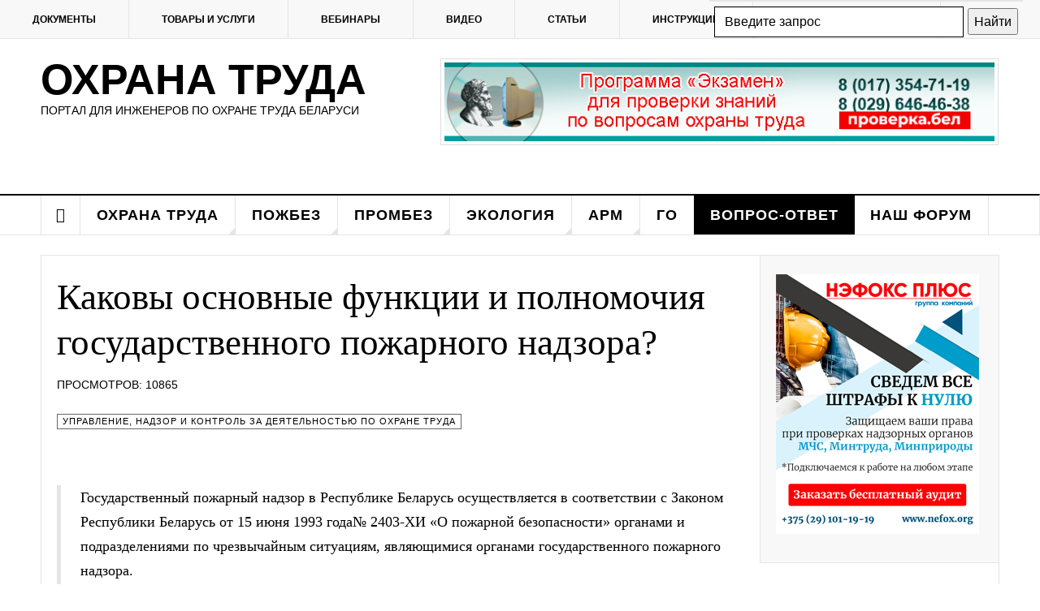

--- FILE ---
content_type: text/html; charset=utf-8
request_url: https://ohranatruda.of.by/kakovy-osnovnye-funkcii-i-polnomochiya-gosudarstvennogo-pozharnogo-nadzora.html
body_size: 17168
content:

<!DOCTYPE html>
<html lang="ru-ru" dir="ltr"
	  class='com_content view-article itemid-388 j31 mm-hover'>

<head>
<link href="https://ohranatruda.of.by/kakovy-osnovnye-funkcii-i-polnomochiya-gosudarstvennogo-pozharnogo-nadzora.html" rel="canonical" />

	<base href="https://ohranatruda.of.by/kakovy-osnovnye-funkcii-i-polnomochiya-gosudarstvennogo-pozharnogo-nadzora.html" />
	<meta http-equiv="content-type" content="text/html; charset=utf-8" />
	<meta name="robots" content="max-snippet:-1, max-image-preview:large, max-video-preview:-1" />
	<meta name="description" content="Сайт для специалистов по охране труда и тех, кто просто интересуется охраной труда. Подборки документов по охране труда, промышленной и пожарной безопасности, экологии. Видео, статьи, ответы на вопросы." />
	
	<title>Каковы основные функции и полномочия государственного пожарного надзора?</title>
	<link href="/templates/ja_teline_v/favicon.ico" rel="shortcut icon" type="image/vnd.microsoft.icon" />
	<link href="/t3-assets/css/css-140ef-34480.css" rel="stylesheet" type="text/css" media="all" />
	<link href="/t3-assets/css/css-98b84-33400.css" rel="stylesheet" type="text/css" media="all" />
	<style type="text/css">
 .djc_item .djc_mainimage { margin-left: 4px; margin-bottom: 4px; }  .djc_item .djc_mainimage img { padding: 4px; }  .djc_item .djc_thumbnail { margin-left: 4px; margin-bottom: 4px; }  .djc_item .djc_thumbnail img {  padding: 4px;  }  .djc_item .djc_images {width: 312px; }  .djc_item .djc_thumbnail { width: 100px; }  .djc_items .djc_image img { padding: 4px;} .djc_related_items .djc_image img { padding: 4px;} .djc_category .djc_mainimage { margin-left: 4px; margin-bottom: 4px; }  .djc_category .djc_mainimage img { padding: 4px; }  .djc_category .djc_thumbnail { margin-left: 4px; margin-bottom: 4px; }  .djc_category .djc_thumbnail img {  padding: 4px;  }  .djc_category .djc_images {width: 312px; }  .djc_category .djc_thumbnail { width: 100px; }  .djc_subcategory .djc_image img { padding: 4px;} .djc_producer .djc_mainimage { margin-left: 4px; margin-bottom: 4px; }  .djc_producer .djc_mainimage img { padding: 4px; }  .djc_producer .djc_thumbnail { margin-left: 4px; margin-bottom: 4px; }  .djc_producer .djc_thumbnail img {  padding: 4px;  }  .djc_producer .djc_images {width: 312px; }  .djc_producer .djc_thumbnail { width: 100px; } @media only screen and (max-width: 480px) {    #mediastopcheck_fixed { visibility:hidden }}
	</style>
	<script type="application/json" class="joomla-script-options new">{"csrf.token":"c1094e2c55b7a3ff07a056aafd15c165","system.paths":{"root":"","base":""}}</script>
	<script src="/t3-assets/js/js-1cf76-33400.js" type="text/javascript"></script>
	<script type="text/javascript">

				window.DJC2BaseUrl = "";
			jQuery(function($) {
			 $('.hasTip').each(function() {
				var title = $(this).attr('title');
				if (title) {
					var parts = title.split('::', 2);
					var mtelement = document.id(this);
					mtelement.store('tip:title', parts[0]);
					mtelement.store('tip:text', parts[1]);
				}
			});
			var JTooltips = new Tips($('.hasTip').get(), {"maxTitleChars": 50,"fixed": false});
		});
	var ja_base_uri = "";

	</script>

	
<!-- META FOR IOS & HANDHELD -->
	<meta name="viewport" content="width=device-width, initial-scale=1.0, maximum-scale=1.0, user-scalable=no"/>
	<style type="text/stylesheet">
		@-webkit-viewport   { width: device-width; }
		@-moz-viewport      { width: device-width; }
		@-ms-viewport       { width: device-width; }
		@-o-viewport        { width: device-width; }
		@viewport           { width: device-width; }
	</style>
	<script type="text/javascript">
		//<![CDATA[
		if (navigator.userAgent.match(/IEMobile\/10\.0/)) {
			var msViewportStyle = document.createElement("style");
			msViewportStyle.appendChild(
				document.createTextNode("@-ms-viewport{width:auto!important}")
			);
			document.getElementsByTagName("head")[0].appendChild(msViewportStyle);
		}
		//]]>
	</script>
<meta name="HandheldFriendly" content="true"/>
<meta name="apple-mobile-web-app-capable" content="YES"/>
<!-- //META FOR IOS & HANDHELD -->



<!-- GOOGLE FONTS -->
<link href='http://fonts.googleapis.com/css?family=Roboto:400,400italic,300,300italic,700,700italic' rel='stylesheet' type='text/css'>
<link href='http://fonts.googleapis.com/css?family=Roboto+Slab:400,300,700' rel='stylesheet' type='text/css'>
<link href='http://fonts.googleapis.com/css?family=Roboto+Condensed:700,400' rel='stylesheet' type='text/css'>
<!--//GOOGLE FONTS -->


<!-- Le HTML5 shim and media query for IE8 support -->
<!--[if lt IE 9]>
<script src="//html5shim.googlecode.com/svn/trunk/html5.js"></script>
<script type="text/javascript" src="/plugins/system/t3/base-bs3/js/respond.min.js"></script>
<![endif]-->

<!-- You can add Google Analytics here or use T3 Injection feature -->







</head>

<body>

<div class="t3-wrapper"> <!-- Need this wrapper for off-canvas menu. Remove if you don't use of-canvas -->

  
	<!-- TOPBAR -->
	<div class="t3-topbar" data-spy="affix" data-offset-top="48">

		<div class="top-left">
			<nav class="t3-topnav">
				<ul class="nav nav-pills nav-stacked menu">
<li class="item-113 default"><a href="/" class="nav-icon nav-magazine">Документы</a></li><li class="item-205"><a href="/kupit-tovary-i-zakazat-uslugi-po-okhrane-truda-pozharnoj-bezopasnosti-ecologii-v-minske-i-po-belarusi.html" class="nav-icon nav-gallery">Товары и услуги</a></li><li class="item-136"><a href="/besplatnye-vebinary-seminary-po-okhrane-truda-ekologii-pozharnoj-bezopasnosti/" class="nav-icon nav-events" title="Бесплатные вебинары, семинары по охране труда, экологии, пожарной безопасности ">Вебинары</a></li><li class="item-137"><a href="/video-po-okhrane-truda-pozharnoj-i-elektrobezopasnosti/" class="nav-icon nav-media">Видео</a></li><li class="item-138"><a href="/stati-po-okhrane-truda/?filter_tag[0]=" class="nav-icon nav-blog">Статьи</a></li><li class="item-147"><a href="/instruktsii-po-okhrane-truda/" class="">Инструкции</a></li><li class="item-426"><a href="/obraztsy-blanki-primery-dokumentov-po-okhrane-truda/" class="">Образцы документов</a></li></ul>

			</nav>
		</div>

		<div class="top-right top-right col-sm-5 col-md-4 col-xs-6">
			

<div class="custom"  >
	<div class="ya-site-form ya-site-form_inited_no" onclick="return {'action':'http://ohranatruda.of.by/rezultaty-poiska.html','arrow':false,'bg':'transparent','fontsize':16,'fg':'#000000','language':'ru','logo':'rb','publicname':'Yandex Site Search #2310338','suggest':true,'target':'_self','tld':'ru','type':2,'usebigdictionary':false,'searchid':2310338,'input_fg':'#000000','input_bg':'#ffffff','input_fontStyle':'normal','input_fontWeight':'normal','input_placeholder':'Введите запрос','input_placeholderColor':'#000000','input_borderColor':'#000000'}"><form action="https://yandex.ru/search/site/" method="get" target="_self" accept-charset="utf-8"><input type="hidden" name="searchid" value="2310338" /><input type="hidden" name="l10n" value="ru" /><input type="hidden" name="reqenc" value="" /><input type="search" name="text" value="" /><input type="submit" value="Найти" /></form></div>
<style type="text/css">
	.ya-page_js_yes .ya-site-form_inited_no {
		display: none;
	}
</style>
<script type="text/javascript">
	(function(w, d, c) {
		var s = d.createElement('script'),
			h = d.getElementsByTagName('script')[0],
			e = d.documentElement;
		if ((' ' + e.className + ' ').indexOf(' ya-page_js_yes ') === -1) {
			e.className += ' ya-page_js_yes';
		}
		s.type = 'text/javascript';
		s.async = true;
		s.charset = 'utf-8';
		s.src = (d.location.protocol === 'https:' ? 'https:' : 'http:') + '//site.yandex.net/v2.0/js/all.js';
		h.parentNode.insertBefore(s, h);
		(w[c] || (w[c] = [])).push(function() {
			Ya.Site.Form.init()
		})
	})(window, document, 'yandex_site_callbacks');
</script></div>

		</div>

	</div>
	
	

		<!-- //TOP BAR -->

  
  
<!-- HEADER -->
<header id="t3-header" class="t3-header">
	<div class="container">
		<div class="row">

			<div class="col-md-5 header-left">

				<!-- OFF CANVAS TOGGLE -->
				
<button class="btn btn-default off-canvas-toggle" type="button" data-pos="left" data-nav="#t3-off-canvas" data-effect="off-canvas-effect-4">
  <i class="fa fa-bars"></i>
</button>

<div id="t3-off-canvas" class="t3-off-canvas">

  <div class="t3-off-canvas-header">
    <h2 class="t3-off-canvas-header-title">Sidebar</h2>
    <button type="button" class="close" data-dismiss="modal" aria-hidden="true">&times;</button>
  </div>

  <div class="t3-off-canvas-body">
    <div class="t3-module module " id="Mod216"><div class="module-inner"><div class="module-ct"><ul class="nav nav-pills nav-stacked menu">
<li class="item-113 default"><a href="/" class="nav-icon nav-magazine">Документы</a></li><li class="item-205"><a href="/kupit-tovary-i-zakazat-uslugi-po-okhrane-truda-pozharnoj-bezopasnosti-ecologii-v-minske-i-po-belarusi.html" class="nav-icon nav-gallery">Товары и услуги</a></li><li class="item-136"><a href="/besplatnye-vebinary-seminary-po-okhrane-truda-ekologii-pozharnoj-bezopasnosti/" class="nav-icon nav-events" title="Бесплатные вебинары, семинары по охране труда, экологии, пожарной безопасности ">Вебинары</a></li><li class="item-137"><a href="/video-po-okhrane-truda-pozharnoj-i-elektrobezopasnosti/" class="nav-icon nav-media">Видео</a></li><li class="item-138"><a href="/stati-po-okhrane-truda/?filter_tag[0]=" class="nav-icon nav-blog">Статьи</a></li><li class="item-147"><a href="/instruktsii-po-okhrane-truda/" class="">Инструкции</a></li><li class="item-426"><a href="/obraztsy-blanki-primery-dokumentov-po-okhrane-truda/" class="">Образцы документов</a></li></ul>
</div></div></div>
  </div>

</div>

				<!-- // OFF CANVAS TOGGLE -->

				<!-- LOGO -->
				<div class="logo">
					<div class="logo-text">
						<a href="/" title="Охрана труда">
																					<span>Охрана труда</span>
						</a>
						<small class="site-slogan">Портал для инженеров по охране труда Беларуси</small>
					</div>
				</div>
				<!-- //LOGO -->

			</div>

			<!-- HEADER RIGHT -->
			<div class="col-md-7 header-right">
				<div class="header-right-inner">

					<div class="col trending ">
						

<div class="custom"  >
	<p><a href="http://проверка.бел/" target="_blank" rel="noopener"><img src="/images/banners/banner_bondarenko.png" alt="banner" class="img-thumbnail" width="687" height="98" /></a>&nbsp;</p></div>

					</div>

					<!-- <div class="col calendar">
						<div class="col-inner">
							<span class="number date">07</span>
							<div class="text">
								<span class="day">Ср</span>, <span class="month">янв</span>
							</div> -->


						</div>
					</div>

					
				</div>
			</div>
			<!-- // HEADER RIGHT -->

		</div>
	</div>
</header>
<!-- // HEADER -->


  
<!-- MAIN NAVIGATION -->
<nav id="t3-mainnav" class="wrap navbar navbar-default t3-mainnav">
	<div class="container">

		<!-- Brand and toggle get grouped for better mobile display -->
		<div class="navbar-header">
					</div>

		
		<div class="t3-navbar navbar-collapse collapse">
			<div  class="t3-megamenu"  data-responsive="true">
<ul itemscope itemtype="http://www.schema.org/SiteNavigationElement" class="nav navbar-nav level0">
<li itemprop='name' class="item-home" data-id="151" data-level="1" data-class="item-home" data-xicon="fa fa-home">
<a itemprop='url' class=""  href="/"   data-target="#"><span class="fa fa-home"></span>Главная</a>

</li>
<li itemprop='name' class="dropdown mega mega-align-justify sub-hidden-collapse" data-id="108" data-level="1" data-alignsub="justify" data-hidewcol="1">
<a itemprop='url' class=" dropdown-toggle"  href="/okhrana-truda/"   data-target="#" data-toggle="dropdown">Охрана труда <em class="caret"></em></a>

<div class="nav-child dropdown-menu mega-dropdown-menu col-xs-12"  ><div class="mega-dropdown-inner">
<div class="row">
<div class="col-xs-2 mega-col-module mega-left" data-width="2" data-position="142" data-class="mega-left"><div class="mega-inner">
<div class="t3-module module " id="Mod142"><div class="module-inner"><h3 class="module-title "><span>Документы по ОТ</span></h3><div class="module-ct"><ul class="categories-module mod-list">
	<li> 		<h4>
		<a href="/obshchie-voprosy-po-okhrane-truda/">
		Общие вопросы по охране труда					</a>
		</h4>

					</li>
	<li> 		<h4>
		<a href="/sluzhba-po-okhrane-truda/">
		Служба по охране труда					</a>
		</h4>

					</li>
	<li> 		<h4>
		<a href="/obuchenie-instruktazh-proverka-znanij/">
		Обучение, инструктаж, проверка знаний					</a>
		</h4>

					</li>
	<li> 		<h4>
		<a href="/instruktsii-po-okhrane-truda/">
		Инструкции по охране труда					</a>
		</h4>

					</li>
	<li> 		<h4>
		<a href="/mezhotraslevye-pravila-po-okhrane-truda/">
		Межотраслевые правила по охране труда					</a>
		</h4>

					</li>
	<li> 		<h4>
		<a href="/sanitariya-i-gigiena/">
		Санитария и гигиена					</a>
		</h4>

					</li>
	<li> 		<h4>
		<a href="/meditsinskie-osmotry/">
		Медицинские осмотры					</a>
		</h4>

					</li>
	<li> 		<h4>
		<a href="/sredstva-individualnoj-zashchity/">
		Средства индивидуальной защиты					</a>
		</h4>

					</li>
	<li> 		<h4>
		<a href="/elektrobezopasnost/">
		Электробезопасность					</a>
		</h4>

					</li>
	<li> 		<h4>
		<a href="/rassledovanie-neschastnykh-sluchaev/">
		Расследование несчастных случаев					</a>
		</h4>

					</li>
	<li> 		<h4>
		<a href="/informatsionnye-pisma/">
		Информационные письма					</a>
		</h4>

					</li>
	<li> 		<h4>
		<a href="/sistema-upravleniya-okhranoj-truda/">
		Система управления охраной труда					</a>
		</h4>

					</li>
	<li> 		<h4>
		<a href="/stroitelnye-normy/">
		Строительные нормы					</a>
		</h4>

					</li>
</ul>
</div></div></div>
</div></div>
<div class="col-xs-10 mega-col-module mega-right" data-width="10" data-position="145" data-class="mega-right"><div class="mega-inner">
<div class="t3-module module " id="Mod145"><div class="module-inner"><h3 class="module-title "><span>Последние документы по охране труда</span></h3><div class="module-ct"><div class="section-inner ">

    <div class="category-module magazine-links">
        <ul class="item-list grid-view">
                            <li class="item">
                    <div class="magazine-item link-item" itemscope itemtype="http://schema.org/Article">
	<div class="col col-media">
		<div class="pull-left item-image" itemprop="image">

      <a href="/vneseny-izmeneniya-v-pravila-po-okhrane-truda-53-2025.html" itemprop="url">
  	   <img  src="/media/jact/small/images/ot53.jpg" alt="" itemprop="thumbnailUrl"/>
      </a>
  </div>
	</div>

	<div class="col col-content">
		
		
			<div class="article-title">

							<h3 itemprop="name">
											<a href="/vneseny-izmeneniya-v-pravila-po-okhrane-truda-53-2025.html" itemprop="url">
						Внесены изменения в Правила по охране труда №53 - 2025</a>
									</h3>
			
											</div>
	
			</div>
</div>                </li>
                            <li class="item">
                    <div class="magazine-item link-item" itemscope itemtype="http://schema.org/Article">
	<div class="col col-media">
		<div class="pull-left item-image" itemprop="image">

      <a href="/sobiraem-predlozheniya-po-problemnym-voprosam-zakonodatelstva.html" itemprop="url">
  	   <img  src="/media/jact/small/images/sbor-zakonodatelstvo.jpg" alt="" itemprop="thumbnailUrl"/>
      </a>
  </div>
	</div>

	<div class="col col-content">
		
		
			<div class="article-title">

							<h3 itemprop="name">
											<a href="/sobiraem-predlozheniya-po-problemnym-voprosam-zakonodatelstva.html" itemprop="url">
						Собираем предложения по проблемным вопросам законодательства</a>
									</h3>
			
											</div>
	
			</div>
</div>                </li>
                            <li class="item">
                    <div class="magazine-item link-item" itemscope itemtype="http://schema.org/Article">
	<div class="col col-media">
		<div class="pull-left item-image" itemprop="image">

      <a href="/plany-vyborochnykh-proverok-na-2-vtoroe-polugodie-2024-goda-opublikovany-na-sajte-goskontrolya.html" itemprop="url">
  	   <img  src="/media/jact/small/images/plan-proverok-2024-2.png" alt="" itemprop="thumbnailUrl"/>
      </a>
  </div>
	</div>

	<div class="col col-content">
		
		
			<div class="article-title">

							<h3 itemprop="name">
											<a href="/plany-vyborochnykh-proverok-na-2-vtoroe-polugodie-2024-goda-opublikovany-na-sajte-goskontrolya.html" itemprop="url">
						Планы выборочных проверок на 2 (второе) полугодие 2024 года опубликованы на сайте Госконтроля!</a>
									</h3>
			
											</div>
	
			</div>
</div>                </li>
                            <li class="item">
                    <div class="magazine-item link-item" itemscope itemtype="http://schema.org/Article">
	<div class="col col-media">
		<div class="pull-left item-image" itemprop="image">

      <a href="/s-1-yanvarya-2024-goda-v-trudovoj-kodeks-budut-vneseny-izmeneniya-2023.html" itemprop="url">
  	   <img  src="/media/jact/small/images/trudovoy-kodeks-2024.jpg" alt="" itemprop="thumbnailUrl"/>
      </a>
  </div>
	</div>

	<div class="col col-content">
		
		
			<div class="article-title">

							<h3 itemprop="name">
											<a href="/s-1-yanvarya-2024-goda-v-trudovoj-kodeks-budut-vneseny-izmeneniya-2023.html" itemprop="url">
						с 1 января 2024 года в Трудовой Кодекс будут внесены изменения</a>
									</h3>
			
											</div>
	
			</div>
</div>                </li>
                            <li class="item">
                    <div class="magazine-item link-item" itemscope itemtype="http://schema.org/Article">
	<div class="col col-media">
		<div class="pull-left item-image" itemprop="image">

      <a href="/ukaz-o-nekotorykh-merakh-po-zashchite-prav-grazhdan-vypolnyayushchikh-rabotu-po-grazhdansko-pravovym-i-trudovym-dogovoram-ot-6-iyulya-2005-g-314-s-izmeneniyami-2023.html" itemprop="url">
  	   <img  src="/media/jact/small/images/dogovor-podryada.jpg" alt="" itemprop="thumbnailUrl"/>
      </a>
  </div>
	</div>

	<div class="col col-content">
		
		
			<div class="article-title">

							<h3 itemprop="name">
											<a href="/ukaz-o-nekotorykh-merakh-po-zashchite-prav-grazhdan-vypolnyayushchikh-rabotu-po-grazhdansko-pravovym-i-trudovym-dogovoram-ot-6-iyulya-2005-g-314-s-izmeneniyami-2023.html" itemprop="url">
						Указ &quot;О некоторых мерах по защите прав граждан, выполняющих работу по гражданско-правовым и трудовым договорам&quot; от 6 июля 2005 г. № 314 с изменениями - 2023</a>
									</h3>
			
											</div>
	
			</div>
</div>                </li>
                            <li class="item">
                    <div class="magazine-item link-item" itemscope itemtype="http://schema.org/Article">
	<div class="col col-media">
		<div class="pull-left item-image" itemprop="image">

      <a href="/prnimayutsya-predlozheniya-po-proektu-spetsificheskikh-trebovanij-po-obespecheniyu-pozharnoj-bezopasnosti.html" itemprop="url">
  	   <img  src="/media/jact/small/images/proekt-trebovaniy-deti.jpg" alt="" itemprop="thumbnailUrl"/>
      </a>
  </div>
	</div>

	<div class="col col-content">
		
		
			<div class="article-title">

							<h3 itemprop="name">
											<a href="/prnimayutsya-predlozheniya-po-proektu-spetsificheskikh-trebovanij-po-obespecheniyu-pozharnoj-bezopasnosti.html" itemprop="url">
						Принимаются предложения по проекту специфических требований по обеспечению пожарной безопасности </a>
									</h3>
			
											</div>
	
			</div>
</div>                </li>
                            <li class="item">
                    <div class="magazine-item link-item" itemscope itemtype="http://schema.org/Article">
	<div class="col col-media">
		<div class="pull-left item-image" itemprop="image">

      <a href="/rassmatrivayutsya-proekty-tkp-pravila-tekhnicheskoj-ekspluatatsii-elektroustanovok-potrebitelej-i-teploustanovok-i-teplovykh-setej-potrebitelej-tkp-181-2022-i-tkp-458.html" itemprop="url">
  	   <img  src="/media/jact/small/images/electrica.jpg" alt="" itemprop="thumbnailUrl"/>
      </a>
  </div>
	</div>

	<div class="col col-content">
		
		
			<div class="article-title">

							<h3 itemprop="name">
											<a href="/rassmatrivayutsya-proekty-tkp-pravila-tekhnicheskoj-ekspluatatsii-elektroustanovok-potrebitelej-i-teploustanovok-i-teplovykh-setej-potrebitelej-tkp-181-2022-i-tkp-458.html" itemprop="url">
						Рассматриваются проекты ТКП: Правила технической эксплуатации электроустановок потребителей  и теплоустановок и тепловых сетей потребителей (ТКП 181-2022 и ТКП 458)</a>
									</h3>
			
											</div>
	
			</div>
</div>                </li>
                            <li class="item">
                    <div class="magazine-item link-item" itemscope itemtype="http://schema.org/Article">
	<div class="col col-media">
		<div class="pull-left item-image" itemprop="image">

      <a href="/proekt-izmenenij-v-postanovlenie-ot-28-noyabrya-2008-g-175-o-poryadke-obucheniya-stazhirovki-instruktazha-i-proverki-znanij-rabotayushchikh-po-voprosam-okhrany-truda.html" itemprop="url">
  	   <img  src="/media/jact/small/images/izmeneniya-175.jpg" alt="" itemprop="thumbnailUrl"/>
      </a>
  </div>
	</div>

	<div class="col col-content">
		
		
			<div class="article-title">

							<h3 itemprop="name">
											<a href="/proekt-izmenenij-v-postanovlenie-ot-28-noyabrya-2008-g-175-o-poryadke-obucheniya-stazhirovki-instruktazha-i-proverki-znanij-rabotayushchikh-po-voprosam-okhrany-truda.html" itemprop="url">
						Проект изменений в постановление от 28 ноября 2008 г. № 175 «О порядке обучения, стажировки, инструктажа и проверки знаний работающих по вопросам охраны труда»</a>
									</h3>
			
											</div>
	
			</div>
</div>                </li>
                            <li class="item">
                    <div class="magazine-item link-item" itemscope itemtype="http://schema.org/Article">
	<div class="col col-media">
		<div class="pull-left item-image" itemprop="image">

      <a href="/tipovaya-instruktsiya-po-okhrane-truda-dlya-kastelyanshi-2021.html" itemprop="url">
  	   <img  src="/media/jact/small/images/iot-kastelyansha.jpg" alt="" itemprop="thumbnailUrl"/>
      </a>
  </div>
	</div>

	<div class="col col-content">
		
		
			<div class="article-title">

							<h3 itemprop="name">
											<a href="/tipovaya-instruktsiya-po-okhrane-truda-dlya-kastelyanshi-2021.html" itemprop="url">
						Типовая инструкция по охране труда для кастелянши - 2021</a>
									</h3>
			
											</div>
	
			</div>
</div>                </li>
                    </ul>
    </div>
</div></div></div></div>
</div></div>
</div>
</div></div>
</li>
<li itemprop='name' class="dropdown mega mega-align-justify sub-hidden-collapse" data-id="139" data-level="1" data-alignsub="justify" data-hidewcol="1">
<a itemprop='url' class=" dropdown-toggle"  href="/pozharnaya-bezopasnost-na-predpriyatii-v-respublike-belarus/"   data-target="#" data-toggle="dropdown">Пожбез <em class="caret"></em></a>

<div class="nav-child dropdown-menu mega-dropdown-menu col-xs-12"  ><div class="mega-dropdown-inner">
<div class="row">
<div class="col-xs-2 mega-col-module mega-left hidden-collapse" data-width="2" data-position="140" data-class="mega-left" data-hidewcol="1"><div class="mega-inner">
<div class="t3-module module " id="Mod140"><div class="module-inner"><h3 class="module-title "><span>Документы по ПБ</span></h3><div class="module-ct"><ul class="categories-module mod-list">
	<li> 		<h4>
		<a href="/obshchie-voprosy-pozharnoj-bezopasnosti/">
		Общие вопросы пожарной безопасности					</a>
		</h4>

					</li>
	<li> 		<h4>
		<a href="/spetsificheskie-trebovaniya-po-pb/">
		Специфические требования по ПБ					</a>
		</h4>

					</li>
	<li> 		<h4>
		<a href="/normy-pozharnoj-bezopasnosti/">
		Нормы пожарной безопасности					</a>
		</h4>

					</li>
	<li> 		<h4>
		<a href="/tekhnicheskie-kodeksy-ustoyavshejsya-praktiki/">
		Технические кодексы устоявшейся практики					</a>
		</h4>

					</li>
</ul>
</div></div></div>
</div></div>
<div class="col-xs-10 mega-col-module mega-right" data-width="10" data-position="146" data-class="mega-right"><div class="mega-inner">
<div class="t3-module module " id="Mod146"><div class="module-inner"><h3 class="module-title "><span>Последние документы по пожарной безопасности</span></h3><div class="module-ct"><div class="section-inner ">

    <div class="category-module magazine-links">
        <ul class="item-list grid-view">
                            <li class="item">
                    <div class="magazine-item link-item" itemscope itemtype="http://schema.org/Article">
	<div class="col col-media">
		<div class="pull-left item-image" itemprop="image">

      <a href="/instruktsiya-o-poryadke-proverki-sostoyaniya-naruzhnogo-i-vnutrennego-protivopozharnogo-vodosnabzheniya-2022.html" itemprop="url">
  	   <img  src="/media/jact/small/images/protivopozharnoe-vodosnabzhenie.jpg" alt="" itemprop="thumbnailUrl"/>
      </a>
  </div>
	</div>

	<div class="col col-content">
		
		
			<div class="article-title">

							<h3 itemprop="name">
											<a href="/instruktsiya-o-poryadke-proverki-sostoyaniya-naruzhnogo-i-vnutrennego-protivopozharnogo-vodosnabzheniya-2022.html" itemprop="url">
						Инструкция о порядке проверки состояния наружного и внутреннего противопожарного водоснабжения - 2022</a>
									</h3>
			
											</div>
	
			</div>
</div>                </li>
                            <li class="item">
                    <div class="magazine-item link-item" itemscope itemtype="http://schema.org/Article">
	<div class="col col-media">
		<div class="pull-left item-image" itemprop="image">

      <a href="/tekhnicheskij-kodeks-ustanovivshejsya-praktiki-tkp-563-2014-02260-trebovaniya-bezopasnosti-pri-vypolnenii-svarochnykh-rabot.html" itemprop="url">
  	   <img  src="/media/jact/small/images/stories/svarka-tkp.jpg" alt="" itemprop="thumbnailUrl"/>
      </a>
  </div>
	</div>

	<div class="col col-content">
		
		
			<div class="article-title">

							<h3 itemprop="name">
											<a href="/tekhnicheskij-kodeks-ustanovivshejsya-praktiki-tkp-563-2014-02260-trebovaniya-bezopasnosti-pri-vypolnenii-svarochnykh-rabot.html" itemprop="url">
						Технический кодекс установившейся практики ТКП 563-2014 (02260) &quot;Требования безопасности при выполнении сварочных работ&quot;</a>
									</h3>
			
											</div>
	
			</div>
</div>                </li>
                            <li class="item">
                    <div class="magazine-item link-item" itemscope itemtype="http://schema.org/Article">
	<div class="col col-media">
		<div class="pull-left item-image" itemprop="image">

      <a href="/polozhenie-o-poryadke-sozdaniya-i-deyatelnosti-vneshtatnykh-pozharnykh-formirovanij-2020.html" itemprop="url">
  	   <img  src="/media/jact/small/images/stories/firemans.jpg" alt="" itemprop="thumbnailUrl"/>
      </a>
  </div>
	</div>

	<div class="col col-content">
		
		
			<div class="article-title">

							<h3 itemprop="name">
											<a href="/polozhenie-o-poryadke-sozdaniya-i-deyatelnosti-vneshtatnykh-pozharnykh-formirovanij-2020.html" itemprop="url">
						Положение о порядке создания и деятельности внештатных пожарных формирований - 2020</a>
									</h3>
			
											</div>
	
			</div>
</div>                </li>
                            <li class="item">
                    <div class="magazine-item link-item" itemscope itemtype="http://schema.org/Article">
	<div class="col col-media">
		<div class="pull-left item-image" itemprop="image">

      <a href="/programma-pozharno-tekhnicheskogo-minimuma-dlya-chlenov-pozharnykh-druzhin-obespechennykh-pozharnoj-avtotsisternoj-ili-inoj-prisposoblennoj-dlya-tusheniya-pozharov-tekhnikoj-pozharnykh-komand-2020.html" itemprop="url">
  	   <img  src="/media/jact/small/images/pozharnaya-komanda.jpg" alt="" itemprop="thumbnailUrl"/>
      </a>
  </div>
	</div>

	<div class="col col-content">
		
		
			<div class="article-title">

							<h3 itemprop="name">
											<a href="/programma-pozharno-tekhnicheskogo-minimuma-dlya-chlenov-pozharnykh-druzhin-obespechennykh-pozharnoj-avtotsisternoj-ili-inoj-prisposoblennoj-dlya-tusheniya-pozharov-tekhnikoj-pozharnykh-komand-2020.html" itemprop="url">
						Программа пожарно-технического минимума для членов пожарных дружин, обеспеченных пожарной автоцистерной или иной приспособленной для тушения пожаров техникой, пожарных команд - 2020</a>
									</h3>
			
											</div>
	
			</div>
</div>                </li>
                            <li class="item">
                    <div class="magazine-item link-item" itemscope itemtype="http://schema.org/Article">
	<div class="col col-media">
		<div class="pull-left item-image" itemprop="image">

      <a href="/spetsificheskie-trebovaniya-po-obespecheniyu-pozharnoj-bezopasnosti-dlya-ob-ektov-grazhdanskoj-i-gosudarstvennoj-aviatsii-2019.html" itemprop="url">
  	   <img  src="/media/jact/small/images/stories/grazhdanskaya-aviaciya.jpg" alt="" itemprop="thumbnailUrl"/>
      </a>
  </div>
	</div>

	<div class="col col-content">
		
		
			<div class="article-title">

							<h3 itemprop="name">
											<a href="/spetsificheskie-trebovaniya-po-obespecheniyu-pozharnoj-bezopasnosti-dlya-ob-ektov-grazhdanskoj-i-gosudarstvennoj-aviatsii-2019.html" itemprop="url">
						Специфические требования по обеспечению пожарной безопасности для объектов гражданской и государственной авиации - 2019</a>
									</h3>
			
											</div>
	
			</div>
</div>                </li>
                            <li class="item">
                    <div class="magazine-item link-item" itemscope itemtype="http://schema.org/Article">
	<div class="col col-media">
		<div class="pull-left item-image" itemprop="image">

      <a href="/spetsificheskie-trebovaniya-po-obespecheniyu-pozharnoj-bezopasnosti-vzryvopozharoopasnykh-i-pozharoopasnykh-proizvodstv-2019.html" itemprop="url">
  	   <img  src="/media/jact/small/images/pozharoopasnoe-rpoizvodsdtvo.png" alt="" itemprop="thumbnailUrl"/>
      </a>
  </div>
	</div>

	<div class="col col-content">
		
		
			<div class="article-title">

							<h3 itemprop="name">
											<a href="/spetsificheskie-trebovaniya-po-obespecheniyu-pozharnoj-bezopasnosti-vzryvopozharoopasnykh-i-pozharoopasnykh-proizvodstv-2019.html" itemprop="url">
						Специфические требования по обеспечению пожарной безопасности взрывопожароопасных и пожароопасных производств - 2019</a>
									</h3>
			
											</div>
	
			</div>
</div>                </li>
                    </ul>
    </div>
</div></div></div></div>
</div></div>
</div>
</div></div>
</li>
<li itemprop='name' class="dropdown mega mega-align-justify" data-id="144" data-level="1" data-alignsub="justify">
<a itemprop='url' class=" dropdown-toggle"  href="/promyshlennaya-bezopasnost/"   data-target="#" data-toggle="dropdown">Промбез <em class="caret"></em></a>

<div class="nav-child dropdown-menu mega-dropdown-menu col-xs-12"  ><div class="mega-dropdown-inner">
<div class="row">
<div class="col-xs-2 mega-col-module mega-left" data-width="2" data-position="175" data-class="mega-left"><div class="mega-inner">
<div class="t3-module module " id="Mod175"><div class="module-inner"><h3 class="module-title "><span>Документы по промышленной безопасности</span></h3><div class="module-ct"><ul class="categories-module mod-list">
	<li> 		<h4>
		<a href="/gruzopodemnye-krany/">
		Грузоподъемные краны					</a>
		</h4>

					</li>
	<li> 		<h4>
		<a href="/perevozka-opasnykh-gruzov/">
		Перевозка опасных грузов					</a>
		</h4>

					</li>
	<li> 		<h4>
		<a href="/obshchie-voprosy-promyshlennoj-bezopasnosti/">
		Общие вопросы промышленной безопасности					</a>
		</h4>

					</li>
	<li> 		<h4>
		<a href="/mobilnye-podemnye-platformy/">
		Мобильные подъемные платформы					</a>
		</h4>

					</li>
</ul>
</div></div></div>
</div></div>
<div class="col-xs-10 mega-col-module mega-right" data-width="10" data-position="172" data-class="mega-right"><div class="mega-inner">
<div class="t3-module module " id="Mod172"><div class="module-inner"><h3 class="module-title "><span>Последние документы по промышленной безопасности</span></h3><div class="module-ct"><div class="section-inner ">

    <div class="category-module magazine-links">
        <ul class="item-list grid-view">
                            <li class="item">
                    <div class="magazine-item link-item" itemscope itemtype="http://schema.org/Article">
	<div class="col col-media">
		<div class="pull-left item-image" itemprop="image">

      <a href="/novaya-tipovaya-instruktsiya-po-okhrane-truda-pri-upravlenii-mobilnoj-podemnoj-rabochej-platformoj-2025.html" itemprop="url">
  	   <img  src="/media/jact/small/images/mashinist-platformy.png" alt="" itemprop="thumbnailUrl"/>
      </a>
  </div>
	</div>

	<div class="col col-content">
		
		
			<div class="article-title">

							<h3 itemprop="name">
											<a href="/novaya-tipovaya-instruktsiya-po-okhrane-truda-pri-upravlenii-mobilnoj-podemnoj-rabochej-platformoj-2025.html" itemprop="url">
						Новая Типовая инструкция по охране труда при управлении мобильной подъемной рабочей платформой - 2025</a>
									</h3>
			
											</div>
	
			</div>
</div>                </li>
                            <li class="item">
                    <div class="magazine-item link-item" itemscope itemtype="http://schema.org/Article">
	<div class="col col-media">
		<div class="pull-left item-image" itemprop="image">

      <a href="/polozhenie-o-primenenii-marochnoj-sistemy-na-kranakh-i-prikaz-o-ego-utverzhdenii-2024.html" itemprop="url">
  	   <img  src="/media/jact/small/images/key-marka-2024.jpg" alt="" itemprop="thumbnailUrl"/>
      </a>
  </div>
	</div>

	<div class="col col-content">
		
		
			<div class="article-title">

							<h3 itemprop="name">
											<a href="/polozhenie-o-primenenii-marochnoj-sistemy-na-kranakh-i-prikaz-o-ego-utverzhdenii-2024.html" itemprop="url">
						Положение о применении марочной системы на кранах и приказ о его утверждении - 2024</a>
									</h3>
			
											</div>
	
			</div>
</div>                </li>
                            <li class="item">
                    <div class="magazine-item link-item" itemscope itemtype="http://schema.org/Article">
	<div class="col col-media">
		<div class="pull-left item-image" itemprop="image">

      <a href="/[base64].html" itemprop="url">
  	   <img  src="/media/jact/small/images/attraction-ns.jpg" alt="" itemprop="thumbnailUrl"/>
      </a>
  </div>
	</div>

	<div class="col col-content">
		
		
			<div class="article-title">

							<h3 itemprop="name">
											<a href="/[base64].html" itemprop="url">
						Инструкция о порядке расследования и учета несчастных случаев, произошедших с пользователями потенциально опасных объектов: лифтов, эскалаторов,конвейеров пассажирских, пассажирских канатных дорог и аттракционов</a>
									</h3>
			
											</div>
	
			</div>
</div>                </li>
                            <li class="item">
                    <div class="magazine-item link-item" itemscope itemtype="http://schema.org/Article">
	<div class="col col-media">
		<div class="pull-left item-image" itemprop="image">

      <a href="/polozhenie-o-poryadke-vydachi-razreshenij-svidetelstv-na-pravo-vypolneniya-otdelnykh-vidov-rabot-okazaniya-otdelnykh-vidov-uslug-pri-osushchestvlenii-deyatelnosti-v-oblasti-promyshlennoj-bezopasnosti.html" itemprop="url">
  	   <img  src="/media/jact/small/images/razresheniya.jpg" alt="" itemprop="thumbnailUrl"/>
      </a>
  </div>
	</div>

	<div class="col col-content">
		
		
			<div class="article-title">

							<h3 itemprop="name">
											<a href="/polozhenie-o-poryadke-vydachi-razreshenij-svidetelstv-na-pravo-vypolneniya-otdelnykh-vidov-rabot-okazaniya-otdelnykh-vidov-uslug-pri-osushchestvlenii-deyatelnosti-v-oblasti-promyshlennoj-bezopasnosti.html" itemprop="url">
						Положение о порядке выдачи разрешений (свидетельств) на право выполнения отдельных видов работ (оказания отдельных видов услуг) при осуществлении деятельности в области промышленной безопасности</a>
									</h3>
			
											</div>
	
			</div>
</div>                </li>
                            <li class="item">
                    <div class="magazine-item link-item" itemscope itemtype="http://schema.org/Article">
	<div class="col col-media">
		<div class="pull-left item-image" itemprop="image">

      <a href="/polozhenie-o-poryadke-registratsii-potentsialno-opasnykh-obektov.html" itemprop="url">
  	   <img  src="/media/jact/small/images/poo-reg.jpg" alt="" itemprop="thumbnailUrl"/>
      </a>
  </div>
	</div>

	<div class="col col-content">
		
		
			<div class="article-title">

							<h3 itemprop="name">
											<a href="/polozhenie-o-poryadke-registratsii-potentsialno-opasnykh-obektov.html" itemprop="url">
						Положение о порядке регистрации потенциально опасных объектов</a>
									</h3>
			
											</div>
	
			</div>
</div>                </li>
                            <li class="item">
                    <div class="magazine-item link-item" itemscope itemtype="http://schema.org/Article">
	<div class="col col-media">
		<div class="pull-left item-image" itemprop="image">

      <a href="/polozhenie-o-poryadke-provedeniya-identifikatsii-opasnykh-proizvodstvennykh-obektov.html" itemprop="url">
  	   <img  src="/media/jact/small/images/opo-polozhenie.jpg" alt="" itemprop="thumbnailUrl"/>
      </a>
  </div>
	</div>

	<div class="col col-content">
		
		
			<div class="article-title">

							<h3 itemprop="name">
											<a href="/polozhenie-o-poryadke-provedeniya-identifikatsii-opasnykh-proizvodstvennykh-obektov.html" itemprop="url">
						Положение о порядке проведения идентификации опасных производственных объектов</a>
									</h3>
			
											</div>
	
			</div>
</div>                </li>
                    </ul>
    </div>
</div></div></div></div>
</div></div>
</div>
</div></div>
</li>
<li itemprop='name' class="dropdown mega mega-align-justify" data-id="142" data-level="1" data-alignsub="justify">
<a itemprop='url' class=" dropdown-toggle"  href="/ekologiya/"   data-target="#" data-toggle="dropdown">Экология <em class="caret"></em></a>

<div class="nav-child dropdown-menu mega-dropdown-menu col-xs-12"  ><div class="mega-dropdown-inner">
<div class="row">
<div class="col-xs-2 mega-col-module mega-left" data-width="2" data-position="171" data-class="mega-left"><div class="mega-inner">
<div class="t3-module module " id="Mod171"><div class="module-inner"><h3 class="module-title "><span>Документы по экологии</span></h3><div class="module-ct"><ul class="categories-module mod-list">
	<li> 		<h4>
		<a href="/obshchie-voprosy-po-ekologii/">
		Общие вопросы по экологии					</a>
		</h4>

					</li>
	<li> 		<h4>
		<a href="/okhrana-atmosfernogo-vozdukha/">
		Охрана атмосферного воздуха					</a>
		</h4>

					</li>
	<li> 		<h4>
		<a href="/obrashchenie-s-otkhodami-proizvodstva/">
		Обращение с отходами производства					</a>
		</h4>

					</li>
	<li> 		<h4>
		<a href="/okhrana-vodnoj-sredy/">
		Охрана водной среды					</a>
		</h4>

					</li>
	<li> 		<h4>
		<a href="/okhrana-pochvennogo-sloya/">
		Охрана почвенного слоя					</a>
		</h4>

					</li>
	<li> 		<h4>
		<a href="/sistema-upravleniya-okruzhayushchej-sredoj/">
		Система управления окружающей средой					</a>
		</h4>

					</li>
	<li> 		<h4>
		<a href="/otchety-po-ekologii/">
		Отчеты по экологии					</a>
		</h4>

					</li>
</ul>
</div></div></div>
</div></div>
<div class="col-xs-10 mega-col-module mega-right" data-width="10" data-position="170" data-class="mega-right"><div class="mega-inner">
<div class="t3-module module " id="Mod170"><div class="module-inner"><h3 class="module-title "><span>Последние документы по охране окружающей среды</span></h3><div class="module-ct"><div class="section-inner ">

    <div class="category-module magazine-links">
        <ul class="item-list grid-view">
                            <li class="item">
                    <div class="magazine-item link-item" itemscope itemtype="http://schema.org/Article">
	<div class="col col-media">
		<div class="pull-left item-image" itemprop="image">

      <a href="/novye-ekologicheskie-normy-i-pravila-ekonip-17-01-06-001-2017-okhrana-okruzhayushchej-sredy-i-prirodopolzovanie-trebovaniya-ekologicheskoj-bezopasnosti-2023.html" itemprop="url">
  	   <img  src="/media/jact/small/images/econip-2023.jpg" alt="" itemprop="thumbnailUrl"/>
      </a>
  </div>
	</div>

	<div class="col col-content">
		
		
			<div class="article-title">

							<h3 itemprop="name">
											<a href="/novye-ekologicheskie-normy-i-pravila-ekonip-17-01-06-001-2017-okhrana-okruzhayushchej-sredy-i-prirodopolzovanie-trebovaniya-ekologicheskoj-bezopasnosti-2023.html" itemprop="url">
						 Новые Экологические нормы и правила ЭкоНиП 17.01.06-001-2017 &quot;Охрана окружающей среды и природопользование. Требования экологической безопасности&quot; - 2023</a>
									</h3>
			
											</div>
	
			</div>
</div>                </li>
                            <li class="item">
                    <div class="magazine-item link-item" itemscope itemtype="http://schema.org/Article">
	<div class="col col-media">
		<div class="pull-left item-image" itemprop="image">

      <a href="/ukaz-prezidenta-respubliki-belarus-o-sovershenstvovanii-poryadka-obrashcheniya-otkhodami-tovarov-i-upakovki-ot-17-yanvarya-2020-g-16.html" itemprop="url">
  	   <img  src="/media/jact/small/images/stories/othody-tovarov-upakovki.jpg" alt="" itemprop="thumbnailUrl"/>
      </a>
  </div>
	</div>

	<div class="col col-content">
		
		
			<div class="article-title">

							<h3 itemprop="name">
											<a href="/ukaz-prezidenta-respubliki-belarus-o-sovershenstvovanii-poryadka-obrashcheniya-otkhodami-tovarov-i-upakovki-ot-17-yanvarya-2020-g-16.html" itemprop="url">
						Указ Президента Республики Беларусь &quot;О совершенствовании порядка обращения отходами товаров и упаковки&quot; от 17 января 2020 г. № 16 </a>
									</h3>
			
											</div>
	
			</div>
</div>                </li>
                            <li class="item">
                    <div class="magazine-item link-item" itemscope itemtype="http://schema.org/Article">
	<div class="col col-media">
		<div class="pull-left item-image" itemprop="image">

      <a href="/instruktsiya-o-poryadke-ustanovleniya-stepeni-opasnosti-otkhodov-proizvodstva-i-klassa-opasnosti-opasnykh-otkhodov-proizvodstva-2019.html" itemprop="url">
  	   <img  src="/media/jact/small/images/opredelenie-klassa-opasnosti-othodov.jpg" alt="" itemprop="thumbnailUrl"/>
      </a>
  </div>
	</div>

	<div class="col col-content">
		
		
			<div class="article-title">

							<h3 itemprop="name">
											<a href="/instruktsiya-o-poryadke-ustanovleniya-stepeni-opasnosti-otkhodov-proizvodstva-i-klassa-opasnosti-opasnykh-otkhodov-proizvodstva-2019.html" itemprop="url">
						Инструкция о порядке установления степени опасности отходов производства и класса опасности опасных отходов производства - 2019</a>
									</h3>
			
											</div>
	
			</div>
</div>                </li>
                            <li class="item">
                    <div class="magazine-item link-item" itemscope itemtype="http://schema.org/Article">
	<div class="col col-media">
		<div class="pull-left item-image" itemprop="image">

      <a href="/[base64].html" itemprop="url">
  	   <img  src="/media/jact/small/images/opasnie-othody.jpg" alt="" itemprop="thumbnailUrl"/>
      </a>
  </div>
	</div>

	<div class="col col-content">
		
		
			<div class="article-title">

							<h3 itemprop="name">
											<a href="/[base64].html" itemprop="url">
						Положение о порядке регистрации сделок о передаче опасных отходов на определенный срок (кроме договора перевозки), а также об отчуждении опасных отходов другому юридическому лицу или индивидуальному предпринимателю, осуществляющим обращение с отходами</a>
									</h3>
			
											</div>
	
			</div>
</div>                </li>
                            <li class="item">
                    <div class="magazine-item link-item" itemscope itemtype="http://schema.org/Article">
	<div class="col col-media">
		<div class="pull-left item-image" itemprop="image">

      <a href="/zakon-respubliki-belarus-ob-obrashchenii-s-otkhodami-2019-s-izmeneniyami-ot-10-maya-2019-g-186-z.html" itemprop="url">
  	   <img  src="/media/jact/small/images/stories/obraschenie-s-othodami-2019.jpg" alt="" itemprop="thumbnailUrl"/>
      </a>
  </div>
	</div>

	<div class="col col-content">
		
		
			<div class="article-title">

							<h3 itemprop="name">
											<a href="/zakon-respubliki-belarus-ob-obrashchenii-s-otkhodami-2019-s-izmeneniyami-ot-10-maya-2019-g-186-z.html" itemprop="url">
						Закон Республики Беларусь «Об обращении с отходами» - 2019 с изменениями от 10 мая 2019 г. № 186-З</a>
									</h3>
			
											</div>
	
			</div>
</div>                </li>
                            <li class="item">
                    <div class="magazine-item link-item" itemscope itemtype="http://schema.org/Article">
	<div class="col col-media">
		<div class="pull-left item-image" itemprop="image">

      <a href="/novaya-forma-otcheta-1-voda-s-izmeneniyami-2019-goda.html" itemprop="url">
  	   <img  src="/media/jact/small/images/stories/otchet-1-voda-2019.jpg" alt="" itemprop="thumbnailUrl"/>
      </a>
  </div>
	</div>

	<div class="col col-content">
		
		
			<div class="article-title">

							<h3 itemprop="name">
											<a href="/novaya-forma-otcheta-1-voda-s-izmeneniyami-2019-goda.html" itemprop="url">
						Новая форма отчета 1-вода с изменениями 2019 года</a>
									</h3>
			
											</div>
	
			</div>
</div>                </li>
                    </ul>
    </div>
</div></div></div></div>
</div></div>
</div>
</div></div>
</li>
<li itemprop='name' class="dropdown mega mega-align-justify" data-id="145" data-level="1" data-alignsub="justify">
<a itemprop='url' class=" dropdown-toggle"  href="/attestatsiya-rabochikh-mest/"   data-target="#" data-toggle="dropdown">АРМ <em class="caret"></em></a>

<div class="nav-child dropdown-menu mega-dropdown-menu col-xs-12"  ><div class="mega-dropdown-inner">
<div class="row">
<div class="col-xs-2 mega-col-module mega-left" data-width="2" data-position="176" data-class="mega-left"><div class="mega-inner">
<div class="t3-module module " id="Mod176"><div class="module-inner"><h3 class="module-title "><span>Документы по АРМ</span></h3><div class="module-ct"><ul class="categories-module mod-list">
	<li> 		<h4>
		<a href="/obshchie-voprosy-po-arm/">
		Общие вопросы по АРМ					</a>
		</h4>

					</li>
	<li> 		<h4>
		<a href="/karty-fotografii-rabochego-vremeni/">
		Карты фотографии рабочего времени					</a>
		</h4>

					</li>
	<li> 		<h4>
		<a href="/arm-po-professiyam/">
		АРМ по профессиям					</a>
		</h4>

					</li>
	<li> 		<h4>
		<a href="/obraztsy-dokumentov-po-arm/">
		Образцы документов по АРМ					</a>
		</h4>

					</li>
</ul>
</div></div></div>
</div></div>
<div class="col-xs-10 mega-col-module mega-right" data-width="10" data-position="173" data-class="mega-right"><div class="mega-inner">
<div class="t3-module module " id="Mod173"><div class="module-inner"><h3 class="module-title "><span>Последние документы по АРМ</span></h3><div class="module-ct"><div class="section-inner ">

    <div class="category-module magazine-links">
        <ul class="item-list grid-view">
                            <li class="item">
                    <div class="magazine-item link-item" itemscope itemtype="http://schema.org/Article">
	<div class="col col-media">
		<div class="pull-left item-image" itemprop="image">

      <a href="/attestatsiya-rabochikh-mest-po-usloviyam-truda-voditelya-gruzovogo-avtomobilya.html" itemprop="url">
  	   <img  src="/media/jact/small/images/arm-voditelya-iveco.jpg" alt="" itemprop="thumbnailUrl"/>
      </a>
  </div>
	</div>

	<div class="col col-content">
		
		
			<div class="article-title">

							<h3 itemprop="name">
											<a href="/attestatsiya-rabochikh-mest-po-usloviyam-truda-voditelya-gruzovogo-avtomobilya.html" itemprop="url">
						Аттестация рабочих мест по условиям труда водителя грузового автомобиля</a>
									</h3>
			
											</div>
	
			</div>
</div>                </li>
                            <li class="item">
                    <div class="magazine-item link-item" itemscope itemtype="http://schema.org/Article">
	<div class="col col-media">
		<div class="pull-left item-image" itemprop="image">

      <a href="/attestatsiya-rabochikh-mest-po-usloviyam-truda-gruzchika.html" itemprop="url">
  	   <img  src="/media/jact/small/images/arm-dlya-gruzchika.jpg" alt="" itemprop="thumbnailUrl"/>
      </a>
  </div>
	</div>

	<div class="col col-content">
		
		
			<div class="article-title">

							<h3 itemprop="name">
											<a href="/attestatsiya-rabochikh-mest-po-usloviyam-truda-gruzchika.html" itemprop="url">
						Аттестация рабочих мест по условиям труда грузчика</a>
									</h3>
			
											</div>
	
			</div>
</div>                </li>
                            <li class="item">
                    <div class="magazine-item link-item" itemscope itemtype="http://schema.org/Article">
	<div class="col col-media">
		<div class="pull-left item-image" itemprop="image">

      <a href="/attestatsiya-rabochikh-mest-po-usloviyam-truda-pekarya.html" itemprop="url">
  	   <img  src="/media/jact/small/images/sampledata/attestation-pekar.jpg" alt="" itemprop="thumbnailUrl"/>
      </a>
  </div>
	</div>

	<div class="col col-content">
		
		
			<div class="article-title">

							<h3 itemprop="name">
											<a href="/attestatsiya-rabochikh-mest-po-usloviyam-truda-pekarya.html" itemprop="url">
						Аттестация рабочих мест по условиям труда пекаря</a>
									</h3>
			
											</div>
	
			</div>
</div>                </li>
                            <li class="item">
                    <div class="magazine-item link-item" itemscope itemtype="http://schema.org/Article">
	<div class="col col-media">
		<div class="pull-left item-image" itemprop="image">

      <a href="/attestatsiya-rabochikh-mest-po-usloviyam-truda-traktorista.html" itemprop="url">
  	   <img  src="/media/jact/small/images/arm-dlya-traktorista.jpg" alt="" itemprop="thumbnailUrl"/>
      </a>
  </div>
	</div>

	<div class="col col-content">
		
		
			<div class="article-title">

							<h3 itemprop="name">
											<a href="/attestatsiya-rabochikh-mest-po-usloviyam-truda-traktorista.html" itemprop="url">
						Аттестация рабочих мест по условиям труда тракториста</a>
									</h3>
			
											</div>
	
			</div>
</div>                </li>
                            <li class="item">
                    <div class="magazine-item link-item" itemscope itemtype="http://schema.org/Article">
	<div class="col col-media">
		<div class="pull-left item-image" itemprop="image">

      <a href="/instruktsiya-o-poryadke-provedeniya-otsenki-kachestva-provedeniya-attestatsii-rabochikh-mest-po-usloviyam-truda-2019.html" itemprop="url">
  	   <img  src="/media/jact/small/images/stories/quality-arm.jpg" alt="" itemprop="thumbnailUrl"/>
      </a>
  </div>
	</div>

	<div class="col col-content">
		
		
			<div class="article-title">

							<h3 itemprop="name">
											<a href="/instruktsiya-o-poryadke-provedeniya-otsenki-kachestva-provedeniya-attestatsii-rabochikh-mest-po-usloviyam-truda-2019.html" itemprop="url">
						Инструкция о порядке проведения оценки качества проведения аттестации рабочих мест по условиям труда - 2019</a>
									</h3>
			
											</div>
	
			</div>
</div>                </li>
                            <li class="item">
                    <div class="magazine-item link-item" itemscope itemtype="http://schema.org/Article">
	<div class="col col-media">
		<div class="pull-left item-image" itemprop="image">

      <a href="/instruktsiya-po-gigienicheskoj-otsenke-kharaktera-trudovoj-deyatelnosti-po-pokazatelyam-tyazhesti-i-napryazhennosti-truda.html" itemprop="url">
  	   <img  src="/media/jact/small/images/stories/san-gigienicheskaya-harakteristika.jpg" alt="" itemprop="thumbnailUrl"/>
      </a>
  </div>
	</div>

	<div class="col col-content">
		
		
			<div class="article-title">

							<h3 itemprop="name">
											<a href="/instruktsiya-po-gigienicheskoj-otsenke-kharaktera-trudovoj-deyatelnosti-po-pokazatelyam-tyazhesti-i-napryazhennosti-truda.html" itemprop="url">
						Инструкция по гигиенической оценке характера трудовой деятельности по показателям тяжести и напряженности труда</a>
									</h3>
			
											</div>
	
			</div>
</div>                </li>
                            <li class="item">
                    <div class="magazine-item link-item" itemscope itemtype="http://schema.org/Article">
	<div class="col col-media">
		<div class="pull-left item-image" itemprop="image">

      <a href="/instruktsiya-po-otsenke-uslovij-truda-pri-attestatsii-rabochikh-mest-po-usloviyam-truda-2020.html" itemprop="url">
  	   <img  src="/media/jact/small/images/stories/polojenie-arm.jpg" alt="" itemprop="thumbnailUrl"/>
      </a>
  </div>
	</div>

	<div class="col col-content">
		
		
			<div class="article-title">

							<h3 itemprop="name">
											<a href="/instruktsiya-po-otsenke-uslovij-truda-pri-attestatsii-rabochikh-mest-po-usloviyam-truda-2020.html" itemprop="url">
						Инструкция по оценке условий труда при аттестации рабочих мест по условиям труда - 2020</a>
									</h3>
			
											</div>
	
			</div>
</div>                </li>
                            <li class="item">
                    <div class="magazine-item link-item" itemscope itemtype="http://schema.org/Article">
	<div class="col col-media">
		<div class="pull-left item-image" itemprop="image">

      <a href="/karta-fotografiya-rabochego-vremeni-dlya-voditelya-gruzovogo-avtomobilya-obrazets-primer.html" itemprop="url">
  	   <img  src="/media/jact/small/images/stories/karta-fotografiya-voditel.jpg" alt="" itemprop="thumbnailUrl"/>
      </a>
  </div>
	</div>

	<div class="col col-content">
		
		
			<div class="article-title">

							<h3 itemprop="name">
											<a href="/karta-fotografiya-rabochego-vremeni-dlya-voditelya-gruzovogo-avtomobilya-obrazets-primer.html" itemprop="url">
						Карта-фотография рабочего времени для водителя грузового автомобиля (образец, пример)</a>
									</h3>
			
											</div>
	
			</div>
</div>                </li>
                            <li class="item">
                    <div class="magazine-item link-item" itemscope itemtype="http://schema.org/Article">
	<div class="col col-media">
		<div class="pull-left item-image" itemprop="image">

      <a href="/karta-fotografiya-rabochego-vremeni-dlya-pekarya-obrazets-primer-2.html" itemprop="url">
  	   <img  src="/media/jact/small/images/karta-fotografiya-gruzchik.jpg" alt="" itemprop="thumbnailUrl"/>
      </a>
  </div>
	</div>

	<div class="col col-content">
		
		
			<div class="article-title">

							<h3 itemprop="name">
											<a href="/karta-fotografiya-rabochego-vremeni-dlya-pekarya-obrazets-primer-2.html" itemprop="url">
						Карта-фотография рабочего времени для грузчика (образец, пример)</a>
									</h3>
			
											</div>
	
			</div>
</div>                </li>
                    </ul>
    </div>
</div></div></div></div>
</div></div>
</div>
</div></div>
</li>
<li itemprop='name'  data-id="770" data-level="1">
<a itemprop='url' class=""  href="/grazhdanskaya-oborona/"   data-target="#">ГО </a>

</li>
<li itemprop='name' class="current active" data-id="388" data-level="1">
<a itemprop='url' class=""  href="/chasto-zadavaemye-voprosy-po-okhrane-truda/all/"   data-target="#">Вопрос-ответ </a>

</li>
<li itemprop='name'  data-id="148" data-level="1">
<a itemprop='url' class=""  href="http://www.ohrana-truda.by/" target="_blank"   data-target="#">Наш форум</a>

</li>
</ul>
</div>

		</div>

	</div>
</nav>

<script>
	(function ($){
		var maps = [{"id":"108","class":" cat-blue"},{"id":"139","class":"cat-red"},{"id":"144","class":" cat-cyan"},{"id":"142","class":"cat-green"},{"id":"145","class":" cat-orange"}];
		$(maps).each (function (){
			$('li[data-id="' + this['id'] + '"]').addClass (this['class']);
		});
	})(jQuery);
</script>
<!-- //MAIN NAVIGATION -->


  


  


  
<div class="main">

	
  <div id="t3-mainbody" class="container t3-mainbody">
  
		<div class="row">

			<!-- MAIN CONTENT -->
			<div id="t3-content" class="t3-content col-md-9">
								

	
	<div class="item-row row-main">
		<div class="article-main">
			<article class="article" itemscope itemtype="http://schema.org/Article">
	<meta itemprop="inLanguage" content="ru-RU" />
	<meta itemprop="url" content="/kakovy-osnovnye-funkcii-i-polnomochiya-gosudarstvennogo-pozharnogo-nadzora.html" />
			
<header class="article-header clearfix">
	<h1 class="article-title" itemprop="headline">
					Каковы основные функции и полномочия государственного пожарного надзора?			<meta itemprop="url" content="https://ohranatruda.of.by/kakovy-osnovnye-funkcii-i-polnomochiya-gosudarstvennogo-pozharnogo-nadzora.html" />
			</h1>

			</header>
				<aside class="article-aside article-aside-full">
							<dl class="article-info muted">

		
			<dt class="article-info-term">
													Информация о материале							</dt>
      <dd class="hidden"></dd>
			
			
			
			
					
					
			
										<dd class="hits">
					<i class="fa fa-eye"></i>
					<meta itemprop="interactionCount" content="UserPageVisits:10865" />
					Просмотров: 10865			</dd>						</dl>
			
					</aside>
	
	<section class="article-intro-media">
				
								<span class="category-name cat-violet" title="Категория: ">
				<a href="/upravlenie-nadzor-i-kontrol-za-deyatelnostyu-po-okhrane-truda/" ><span itemprop="genre">Управление, надзор и контроль за деятельностью по охране труда</span></a>			</span>			</section>

	<section class="row article-navigation top">
			</section>

	<section class="article-full">

		
		<div class="article-content-main">

				
					<blockquote class="article-intro" itemprop="description">
				<p>Государственный пожарный надзор в Республике Беларусь осуществляется в соответствии с Законом Республики Беларусь от 15 июня 1993 года№ 2403-ХИ «О пожарной безопасности» органами и подразделениями по чрезвычайным ситуациям, являющимися органами государственного пожарного надзора.</p>
<p>Органы государственного пожарного надзора Республики Беларусь:</p>


<p>осуществляют надзор за соблюдением требований законодательных, иных нормативных правовых актов, технических нормативных правовых актов системы противопожарного нормирования и стандартизации;</p>			</blockquote>
		
			<section class="article-content" itemprop="articleBody">
								 <p>дают заключения по проектам технических нормативных правовых актов системы противопожарного нормирования и стандартизации;</p>
<p>осуществляют выборочный контроль за выполнением проектными и строительными организациями и гражданами противопожарных требований при проектировании, строительстве, реконструкции и техническом переоснащении объектов;</p>
<p>информируют население о состоянии пожарной безопасности объектов и результатах надзорной деятельности;</p>
<p>оказывают помощь внештатным пожарным формированиям в организации профилактической работы и боевой подготовки;</p>
<p>участвуют в комиссиях по приемке в эксплуатацию завершенных строительством объектов;</p>
<p>оказывают помощь в обучении учащихся, студентов и работников требованиям пожарной безопасности;</p>
<p>осуществляют в соответствии с законодательством Республики Беларусь производство дознания по уголовным делам о пожарах и (или) нарушении противопожарных правил, а также производство по делам об административных правонарушениях.</p>
<p>Органам государственного пожарного надзора для выполнения возложенных на них обязанностей, в частности, предоставлено право: проводить пожарно-технические обследования объектов, выдавать предписания, предупреждения, заключения и рекомендации по устранению нарушений требований технических нормативных правовых актов системы противопожарного нормирования и стандартизации;</p>
<p>утверждать в соответствии со своей компетенцией нормы и правила пожарной безопасности, другие технические нормативные правовые акты, устанавливающие требования пожарной безопасности. Нормы и правила пожарной безопасности, иные технические нормативные правовые акты, устанавливающие требования пожарной безопасности и используемые при осуществлении строительной деятельности, утверждаются после их согласования с Министерством архитектуры и строительства Республики Беларусь;</p>
<p>приостанавливать действие технических нормативных правовых актов системы противопожарного нормирования и стандартизации, не согласованных с органами государственного пожарного надзора и противоречащих требованиям пожарной безопасности;</p>
<p>осуществлять проверку знания вопросов пожарной безопасности работниками и гражданами в предусмотренных законодательством случаях;</p>
<p>требовать и получать от республиканских органов государственного управления, местных исполнительных и распорядительных органов, иных организаций и граждан сведения и документы, характеризующие состояние пожарной безопасности зданий, сооружений и выпускаемой продукции, а также о пожарах и их последствиях;</p>
<p>координировать проведение научных исследований и государственных испытаний в области обеспечения пожарной безопасности, участвовать в проведении данных исследований и испытаний, осуществлять в пределах своей компетенции подтверждение соответствия требованиям пожарной безопасности и лицензирование деятельности по обеспечению пожарной безопасности;</p>
<p>привлекать в установленном порядке специалистов научно-исследовательских и проектных организаций, инженерно-технических и других работников объектов для участия в разработке противопожарных мероприятий, проведения пожарно-технических экспертиз, а в случае необходимости и для участия в работе по контролю за соблюдением технических нормативных правовых актов системы противопожарного нормирования и стандартизации;</p>
<p>приостанавливать полностью или частично при невыполнении соответствующих предупреждений работу организаций, строительство, реконструкцию, реставрацию, техническое переоснащение, ремонт объектов и производство других работ при нарушении требований технических нормативных правовых актов системы противопожарного нормирования и стандартизации и проектной документации, а также запрещать эксплуатацию зданий, сооружений, помещений, машин, приборов, оборудования и других устройств, функционирующих с нарушением названных требований. Приостановка осуществляется без соответствующего предупреждения, если создана непосредственная угроза возникновения пожара;</p>
<p>запрещать выпуск, реализацию и использование продукции, не соответствующей требованиям технических нормативных правовых актов системы противопожарного нормирования и стандартизации;</p>
<p>рассматривать в соответствии с законодательством Республики Беларусь дела об административных правонарушениях;</p>
<p>издавать техническую, информационно-справочную и другую литературу, направленную на предупреждение пожаров и совершенствование деятельности по обеспечению пожарной безопасности;</p>
<p>согласовывать проекты на строительство объектов, в которых отсутствуют противопожарные требования, а также проекты с обоснованными отступлениями от противопожарных требований.</p>
<p>Постановлением Министерства по чрезвычайным ситуациям Республики Беларусь от 11 мая 2011 г. № 25 определены органы и должностные лица, осуществляющие государственный пожарный надзор, а постановлением Министерства по чрезвычайным ситуациям Республики Беларусь от 31 декабря 2009 г. № 75 - формы и методы осуществления государственного пожарного надзора, надзора за соблюдением законодательства при осуществлении деятельности по обеспечению пожарной безопасности.</p>				
							</section>

				

		
		
		</div>
	</section>

	<section class="row article-navigation bottom">
			</section>

</article>

												</div>
	</div>

			<div class="item-row row-bottom">
			<div class="mod_djc2categories">
	<ul class="menu nav mod_djc2categories_list"><li class="djc_catid-41 level0"><a href="/41-uslugi-po-pozharnoj-bezopasnosti.html">Услуги по пожарной безопасности</a></li><li class="djc_catid-36 level0"><a href="/36-proektirovanie-montazh-puskonaladka.html">Проектирование, монтаж, пусконаладка</a></li><li class="djc_catid-12 level0 parent deeper"><a href="/12-tovary-po-pozharnoy-bezopasnosti-kupit-v-minske.html">Продукция по пожарной безопасности</a><ul class="nav-child unstyled small"><li class="djc_catid-13 level1"><a href="/13-ognetushiteli-poroshkovye-kupit-v-minske-belarusi.html">Огнетушители порошковые</a></li><li class="djc_catid-14 level1"><a href="/14-ognetushiteli-uglekislotnye-kupit-v-minske-belarusi.html">Огнетушители углекислотные</a></li><li class="djc_catid-15 level1"><a href="/15-pozharnye-rukava-kupit-v-minske-belarusi.html">Пожарные рукава</a></li><li class="djc_catid-24 level1"><a href="/24-golovki-soedinitelnye-pozharnye-kupit-v-minske-belarusi.html">Головки соединительные пожарные</a></li><li class="djc_catid-16 level1"><a href="/16-pozharnye-shchity-kupit-v-minske-belarusi.html">Пожарные щиты</a></li><li class="djc_catid-25 level1"><a href="/25-pozharnye-izveshchateli-kupit-v-minske-belarusi.html">Пожарные извещатели</a></li><li class="djc_catid-17 level1"><a href="/17-samospasateli-kupit-v-minske-belarusi.html">Самоспасатели</a></li><li class="djc_catid-26 level1"><a href="/26-kronshtejny-i-podstavki-dlya-ognetushitelej-kupit-v-minske-belarusi.html">Кронштейны и подставки для огнетушителей</a></li><li class="djc_catid-18 level1"><a href="/18-stvoly-dlya-pozharnogo-rukava-kupit-v-minske-belarusi.html">Стволы для пожарного рукава</a></li><li class="djc_catid-27 level1"><a href="/27-shkafy-dlya-ognetushitelej-kupit-v-minske-belarusi.html">Шкафы для огнетушителей</a></li><li class="djc_catid-19 level1"><a href="/19-yashchiki-dlya-peska-pozharnye-kupit-v-minske-belarusi.html">Ящики для песка пожарные</a></li><li class="djc_catid-23 level1"><a href="/23-inventar-dlya-pozharnogo-shchita-kupit-v-minske-v-belarusi.html">Инвентарь для пожарного щита</a></li></ul></li><li class="djc_catid-39 level0"><a href="/39-remont-i-tekhnicheskoe-obsluzhivanie-inzhenernykh-sistem.html">Ремонт обслуживание инженерных систем</a></li><li class="djc_catid-42 level0"><a href="/42-uslugi-po-okhrane-truda.html">Услуги по охране труда</a></li><li class="djc_catid-43 level0"><a href="/43-uslugi-po-ekologii.html">Услуги по экологии</a></li><li class="djc_catid-40 level0"><a href="/40-ekspertnoe-soprovozhdenie-proektov.html">Экспертное сопровождение проектов</a></li><li class="djc_catid-48 level0 parent deeper"><a href="/48-blanki-zhurnalov-zhurnaly-po-ohrane-truda-kupit-v-minske-po-belarusi.html">Бланки журналов</a><ul class="nav-child unstyled small"><li class="djc_catid-49 level1"><a href="/49-zhurnaly-po-ohrane-truda-blanki-zhurnalov-po-ohrane-truda-kupit-v-minske.html">Журналы по охране труда</a></li><li class="djc_catid-50 level1"><a href="/50-spetsializirovannye-zhurnaly.html">Специализированные журналы</a></li><li class="djc_catid-51 level1"><a href="/51-zhurnaly-po-bdd.html">Журналы по БДД</a></li></ul></li></ul></div>
          <!-- Go to www.addthis.com/dashboard to customize your tools -->
<div class="addthis_inline_share_toolbox"></div>
		</div>
	

			</div>
			<!-- //MAIN CONTENT -->

						<!-- SIDEBAR RIGHT -->
			<div class="t3-sidebar t3-sidebar-right col-md-3 ">
				<!-- BEGIN: Fixed'n'sticky (www.pluginaria.com) --><div id="mediastopcheck_fixed" style="display:none"></div><div id="fixedcontainer_fixed" style="position:relative">
<div id="fixeddiv_fixed"  style="position:static;z-index:100">
<div class="t3-module module " id="Mod241"><div class="module-inner"><div class="module-ct">

<div class="custom"  >
	<p><a href="https://mrqz.me/611e0218ae2985003e673084" target="_blank" rel="noopener"><img src="/images/banners/banner-nefox_ot.jpg" alt="nefox" /></a></p></div>
</div></div></div></div></div>
<script type="text/javascript">
    FixedMenu.add('fixeddiv_fixed', { targetLeft: 0, targetTop: 48, mediaStopCheckId: 'mediastopcheck_fixed'  });
</script>
<!-- END: Fixed'n'sticky (www.pluginaria.com) -->
			</div>
			<!-- //SIDEBAR RIGHT -->
			
		</div>
	
  </div> 

	

</div>


  


  
<!-- FOOTER -->
<footer id="t3-footer" class="wrap t3-footer">
  <div class="container">

  <section class="t3-footer-links">
    <div class="row">

      <div class="col-md-4">
        <!-- LOGO -->
        <div class="logo">
          <div class="logo-image">
            <a href="/" title="Охрана труда">
                              <img class="logo-img" src="/images/stories/joomlart/logo_invert.jpg" alt="Охрана труда" />
                            <span>Охрана труда</span>
            </a>
            <small class="site-slogan">Портал для инженеров по охране труда Беларуси</small>
          </div>
        </div>
        <!-- //LOGO -->

        <!-- NEWSLETTER -->
        <div class="acy-email-footer">
            
        </div>
        <!-- //NEWSLETTER -->
      </div>

      <div class="col-md-8">
      	      	<!-- FOOT NAVIGATION -->
      			<!-- SPOTLIGHT -->
	<div class="t3-spotlight t3-footnav  row">
					<div class=" col-lg-3 col-md-3 col-sm-3 col-xs-6">
								<div class="t3-module module " id="Mod130"><div class="module-inner"><h3 class="module-title "><span>Партнеры</span></h3><div class="module-ct"><ul class="nav nav-pills nav-stacked menu">
<li class="item-208"><a href="http://attestation.by/" class="">Аттестация рабочих мест </a></li><li class="item-207"><a href="http://pdv.by/" class="">Услуги по экологии </a></li><li class="item-213"><a href="https://sertification.by/" class="">Сертификация в Беларуси и Минске </a></li></ul>
</div></div></div>
							</div>
					<div class=" col-lg-3 col-md-3 col-sm-3 col-xs-6">
								<div class="t3-module module " id="Mod178"><div class="module-inner"><h3 class="module-title "><span>Партнеры</span></h3><div class="module-ct"><ul class="nav nav-pills nav-stacked menu">
<li class="item-160"><a href="http://www.ohrana-truda.by/" class="">Форум по охране труда </a></li><li class="item-317"><a href="http://www.proverka.by/" class="">План проверок </a></li><li class="item-318"><a href="http://www.suot.by/" class="">Разработка СУОТ </a></li><li class="item-319"><a href="http://www.nefox.org/" class="">Пожарная безопасность </a></li></ul>
</div></div></div>
							</div>
					<div class=" col-lg-3 col-md-3 col-sm-3 col-xs-6">
								<div class="t3-module module " id="Mod132"><div class="module-inner"><h3 class="module-title "><span>Разделы сайта</span></h3><div class="module-ct"><ul class="nav nav-pills nav-stacked menu">
<li class="item-217"><a href="/okhrana-truda/" class="">Охрана труда </a></li><li class="item-729"><a href="https://ohranatruda.of.by/pozharnaya-bezopasnost-na-predpriyatii-v-respublike-belarus/" class="">Пожарная безопасность </a></li><li class="item-730"><a href="/kupit-tovary-i-zakazat-uslugi-po-okhrane-truda-pozharnoj-bezopasnosti-ecologii-v-minske-i-po-belarusi.html" class="">Услуги и продукция </a></li></ul>
</div></div></div>
							</div>
					<div class=" col-lg-3 col-md-3 col-sm-3 col-xs-6">
								<div class="t3-module moduleja-social " id="Mod181"><div class="module-inner"><h3 class="module-title "><span>Social</span></h3><div class="module-ct">

<div class="customja-social"  >
	<ul class="nav">
<li><a href="https://vk.com/ohrana_truda_by"><em class="fa fa-vk"> </em>Vkontakte</a></li>
<li><a href="https://www.facebook.com/groups/ohranatruda.by/"><em class="fa fa-facebook"> </em>Facebook</a></li>
<li><a href="https://twitter.com/ohrana_truda_by"><em class="fa fa-twitter"> </em>Twitter</a></li>
<li><a href="https://plus.google.com/u/0/b/110502524214812841997/110502524214812841997"><em class="fa fa-google-plus"> </em>Google+</a></li>
</ul></div>
</div></div></div>
							</div>
			</div>
<!-- SPOTLIGHT -->
      	<!-- //FOOT NAVIGATION -->
      	          <div class="footer-banner">
              
          </div>
      </div>

    </div>
  </section>

  <section class="t3-copyright">
  	<div class="row">
  		<div class="col-md-12 copyright ">
  			
        <small>Портал создан для оказания методической помощи специалисту по охране труда  &copy; 2015 <a href="/" title="Охрана труда" rel="nofollow">Охрана труда</a> в Республике Беларусь </small>
        
  		</div>
<!-- Yandex.Metrika informer -->
<a href="https://metrika.yandex.ru/stat/?id=988565&amp;from=informer"
target="_blank" rel="nofollow"><img src="https://informer.yandex.ru/informer/988565/3_1_FFFFFFFF_EFEFEFFF_0_pageviews"
style="width:88px; height:31px; border:0;" alt="Яндекс.Метрика" title="Яндекс.Метрика: данные за сегодня (просмотры, визиты и уникальные посетители)" class="ym-advanced-informer" data-cid="988565" data-lang="ru" /></a>
<!-- /Yandex.Metrika informer -->

<!-- Yandex.Metrika counter -->
<script type="text/javascript" >
   (function(m,e,t,r,i,k,a){m[i]=m[i]||function(){(m[i].a=m[i].a||[]).push(arguments)};
   m[i].l=1*new Date();k=e.createElement(t),a=e.getElementsByTagName(t)[0],k.async=1,k.src=r,a.parentNode.insertBefore(k,a)})
   (window, document, "script", "https://mc.yandex.ru/metrika/tag.js", "ym");

   ym(988565, "init", {
        clickmap:true,
        trackLinks:true,
        accurateTrackBounce:true,
        webvisor:true
   });
</script>
<noscript><div><img src="https://mc.yandex.ru/watch/988565" style="position:absolute; left:-9999px;" alt="" /></div></noscript>
<!-- /Yandex.Metrika counter -->


  <!--LiveInternet counter--><script type="text/javascript"><!--
document.write("<a href='//www.liveinternet.ru/click' "+
"target=_blank><img src='//counter.yadro.ru/hit?t14.5;r"+
escape(document.referrer)+((typeof(screen)=="undefined")?"":
";s"+screen.width+"*"+screen.height+"*"+(screen.colorDepth?
screen.colorDepth:screen.pixelDepth))+";u"+escape(document.URL)+
";"+Math.random()+
"' alt='' title='LiveInternet: показано число просмотров за 24"+
" часа, посетителей за 24 часа и за сегодня' "+
"border='0' width='88' height='31'><\/a>")
//--></script><!--/LiveInternet-->
  		  	</div>
  </section>

  </div>
</footer>
<!-- //FOOTER -->

</div>

</body>

</html>